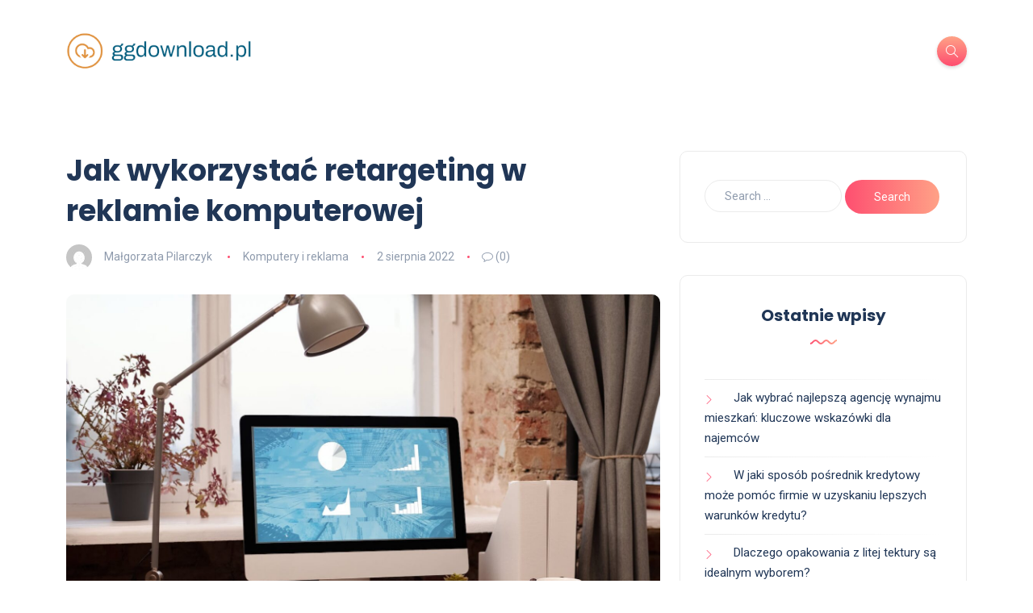

--- FILE ---
content_type: text/html; charset=UTF-8
request_url: https://ggdownload.pl/jak-wykorzystac-retargeting-w-reklamie-komputerowej/
body_size: 17518
content:
<!DOCTYPE html>
<html lang="pl-PL">
<head>
	<meta charset="UTF-8">
    <meta name="viewport" content="width=device-width, initial-scale=1.0">
    <meta http-equiv="X-UA-Compatible" content="IE=edge">
    <link rel="profile" href="https://gmpg.org/xfn/11" />
    <link rel="pingback" href="https://ggdownload.pl/xmlrpc.php" />
    <meta name='robots' content='index, follow, max-image-preview:large, max-snippet:-1, max-video-preview:-1' />

	<!-- This site is optimized with the Yoast SEO plugin v26.8 - https://yoast.com/product/yoast-seo-wordpress/ -->
	<title>Jak wykorzystać retargeting w reklamie komputerowej - Technologia</title>
	<link rel="canonical" href="https://ggdownload.pl/jak-wykorzystac-retargeting-w-reklamie-komputerowej/" />
	<meta property="og:locale" content="pl_PL" />
	<meta property="og:type" content="article" />
	<meta property="og:title" content="Jak wykorzystać retargeting w reklamie komputerowej - Technologia" />
	<meta property="og:description" content="W dobie rosnącej konkurencji w świecie reklamy online, skuteczne dotarcie do potencjalnych klientów staje się coraz większym wyzwaniem. Retargeting, czyli remarketing, to innowacyjna strategia, która pozwala na ponowne zaangażowanie użytkowników, którzy już wykazali zainteresowanie Twoimi produktami lub usługami. Dzięki precyzyjnemu śledzeniu ich aktywności w sieci, możesz przypomnieć im o ofercie, co znacząco zwiększa szansę na [&hellip;]" />
	<meta property="og:url" content="https://ggdownload.pl/jak-wykorzystac-retargeting-w-reklamie-komputerowej/" />
	<meta property="og:site_name" content="Technologia" />
	<meta property="article:published_time" content="2022-08-02T00:37:15+00:00" />
	<meta property="article:modified_time" content="2026-01-12T09:16:23+00:00" />
	<meta property="og:image" content="https://ggdownload.pl/wp-content/uploads/2024/02/6476587.jpg" />
	<meta property="og:image:width" content="1600" />
	<meta property="og:image:height" content="1068" />
	<meta property="og:image:type" content="image/jpeg" />
	<meta name="author" content="Małgorzata Pilarczyk" />
	<meta name="twitter:card" content="summary_large_image" />
	<meta name="twitter:label1" content="Napisane przez" />
	<meta name="twitter:data1" content="Małgorzata Pilarczyk" />
	<meta name="twitter:label2" content="Szacowany czas czytania" />
	<meta name="twitter:data2" content="8 minut" />
	<script type="application/ld+json" class="yoast-schema-graph">{"@context":"https://schema.org","@graph":[{"@type":"Article","@id":"https://ggdownload.pl/jak-wykorzystac-retargeting-w-reklamie-komputerowej/#article","isPartOf":{"@id":"https://ggdownload.pl/jak-wykorzystac-retargeting-w-reklamie-komputerowej/"},"author":{"name":"Małgorzata Pilarczyk","@id":"https://ggdownload.pl/#/schema/person/5ffe4aa2c74137b985991660c61b5b18"},"headline":"Jak wykorzystać retargeting w reklamie komputerowej","datePublished":"2022-08-02T00:37:15+00:00","dateModified":"2026-01-12T09:16:23+00:00","mainEntityOfPage":{"@id":"https://ggdownload.pl/jak-wykorzystac-retargeting-w-reklamie-komputerowej/"},"wordCount":1515,"publisher":{"@id":"https://ggdownload.pl/#organization"},"image":{"@id":"https://ggdownload.pl/jak-wykorzystac-retargeting-w-reklamie-komputerowej/#primaryimage"},"thumbnailUrl":"https://ggdownload.pl/wp-content/uploads/2024/02/6476587.jpg","articleSection":["Komputery i reklama"],"inLanguage":"pl-PL"},{"@type":"WebPage","@id":"https://ggdownload.pl/jak-wykorzystac-retargeting-w-reklamie-komputerowej/","url":"https://ggdownload.pl/jak-wykorzystac-retargeting-w-reklamie-komputerowej/","name":"Jak wykorzystać retargeting w reklamie komputerowej - Technologia","isPartOf":{"@id":"https://ggdownload.pl/#website"},"primaryImageOfPage":{"@id":"https://ggdownload.pl/jak-wykorzystac-retargeting-w-reklamie-komputerowej/#primaryimage"},"image":{"@id":"https://ggdownload.pl/jak-wykorzystac-retargeting-w-reklamie-komputerowej/#primaryimage"},"thumbnailUrl":"https://ggdownload.pl/wp-content/uploads/2024/02/6476587.jpg","datePublished":"2022-08-02T00:37:15+00:00","dateModified":"2026-01-12T09:16:23+00:00","breadcrumb":{"@id":"https://ggdownload.pl/jak-wykorzystac-retargeting-w-reklamie-komputerowej/#breadcrumb"},"inLanguage":"pl-PL","potentialAction":[{"@type":"ReadAction","target":["https://ggdownload.pl/jak-wykorzystac-retargeting-w-reklamie-komputerowej/"]}]},{"@type":"ImageObject","inLanguage":"pl-PL","@id":"https://ggdownload.pl/jak-wykorzystac-retargeting-w-reklamie-komputerowej/#primaryimage","url":"https://ggdownload.pl/wp-content/uploads/2024/02/6476587.jpg","contentUrl":"https://ggdownload.pl/wp-content/uploads/2024/02/6476587.jpg","width":1600,"height":1068,"caption":"Simple Workspace at Home"},{"@type":"BreadcrumbList","@id":"https://ggdownload.pl/jak-wykorzystac-retargeting-w-reklamie-komputerowej/#breadcrumb","itemListElement":[{"@type":"ListItem","position":1,"name":"Strona główna","item":"https://ggdownload.pl/"},{"@type":"ListItem","position":2,"name":"Jak wykorzystać retargeting w reklamie komputerowej"}]},{"@type":"WebSite","@id":"https://ggdownload.pl/#website","url":"https://ggdownload.pl/","name":"Technologia","description":"","publisher":{"@id":"https://ggdownload.pl/#organization"},"potentialAction":[{"@type":"SearchAction","target":{"@type":"EntryPoint","urlTemplate":"https://ggdownload.pl/?s={search_term_string}"},"query-input":{"@type":"PropertyValueSpecification","valueRequired":true,"valueName":"search_term_string"}}],"inLanguage":"pl-PL"},{"@type":"Organization","@id":"https://ggdownload.pl/#organization","name":"Technologia","url":"https://ggdownload.pl/","logo":{"@type":"ImageObject","inLanguage":"pl-PL","@id":"https://ggdownload.pl/#/schema/logo/image/","url":"https://ggdownload.pl/wp-content/uploads/2024/02/cropped-ggdownloadpl-high-resolution-logo.png","contentUrl":"https://ggdownload.pl/wp-content/uploads/2024/02/cropped-ggdownloadpl-high-resolution-logo.png","width":320,"height":66,"caption":"Technologia"},"image":{"@id":"https://ggdownload.pl/#/schema/logo/image/"}},{"@type":"Person","@id":"https://ggdownload.pl/#/schema/person/5ffe4aa2c74137b985991660c61b5b18","name":"Małgorzata Pilarczyk","image":{"@type":"ImageObject","inLanguage":"pl-PL","@id":"https://ggdownload.pl/#/schema/person/image/","url":"https://secure.gravatar.com/avatar/bfd83fde509db3de9c690690b87690711d492ee9717552382212a506974c8308?s=96&d=mm&r=g","contentUrl":"https://secure.gravatar.com/avatar/bfd83fde509db3de9c690690b87690711d492ee9717552382212a506974c8308?s=96&d=mm&r=g","caption":"Małgorzata Pilarczyk"},"url":"https://ggdownload.pl/author/admin/"}]}</script>
	<!-- / Yoast SEO plugin. -->


<link rel='dns-prefetch' href='//fonts.googleapis.com' />
<link rel="alternate" type="application/rss+xml" title="Technologia &raquo; Kanał z wpisami" href="https://ggdownload.pl/feed/" />
<link rel="alternate" type="application/rss+xml" title="Technologia &raquo; Kanał z komentarzami" href="https://ggdownload.pl/comments/feed/" />
<link rel="alternate" title="oEmbed (JSON)" type="application/json+oembed" href="https://ggdownload.pl/wp-json/oembed/1.0/embed?url=https%3A%2F%2Fggdownload.pl%2Fjak-wykorzystac-retargeting-w-reklamie-komputerowej%2F" />
<link rel="alternate" title="oEmbed (XML)" type="text/xml+oembed" href="https://ggdownload.pl/wp-json/oembed/1.0/embed?url=https%3A%2F%2Fggdownload.pl%2Fjak-wykorzystac-retargeting-w-reklamie-komputerowej%2F&#038;format=xml" />
<style id='wp-img-auto-sizes-contain-inline-css'>
img:is([sizes=auto i],[sizes^="auto," i]){contain-intrinsic-size:3000px 1500px}
/*# sourceURL=wp-img-auto-sizes-contain-inline-css */
</style>
<style id='wp-emoji-styles-inline-css'>

	img.wp-smiley, img.emoji {
		display: inline !important;
		border: none !important;
		box-shadow: none !important;
		height: 1em !important;
		width: 1em !important;
		margin: 0 0.07em !important;
		vertical-align: -0.1em !important;
		background: none !important;
		padding: 0 !important;
	}
/*# sourceURL=wp-emoji-styles-inline-css */
</style>
<style id='wp-block-library-inline-css'>
:root{--wp-block-synced-color:#7a00df;--wp-block-synced-color--rgb:122,0,223;--wp-bound-block-color:var(--wp-block-synced-color);--wp-editor-canvas-background:#ddd;--wp-admin-theme-color:#007cba;--wp-admin-theme-color--rgb:0,124,186;--wp-admin-theme-color-darker-10:#006ba1;--wp-admin-theme-color-darker-10--rgb:0,107,160.5;--wp-admin-theme-color-darker-20:#005a87;--wp-admin-theme-color-darker-20--rgb:0,90,135;--wp-admin-border-width-focus:2px}@media (min-resolution:192dpi){:root{--wp-admin-border-width-focus:1.5px}}.wp-element-button{cursor:pointer}:root .has-very-light-gray-background-color{background-color:#eee}:root .has-very-dark-gray-background-color{background-color:#313131}:root .has-very-light-gray-color{color:#eee}:root .has-very-dark-gray-color{color:#313131}:root .has-vivid-green-cyan-to-vivid-cyan-blue-gradient-background{background:linear-gradient(135deg,#00d084,#0693e3)}:root .has-purple-crush-gradient-background{background:linear-gradient(135deg,#34e2e4,#4721fb 50%,#ab1dfe)}:root .has-hazy-dawn-gradient-background{background:linear-gradient(135deg,#faaca8,#dad0ec)}:root .has-subdued-olive-gradient-background{background:linear-gradient(135deg,#fafae1,#67a671)}:root .has-atomic-cream-gradient-background{background:linear-gradient(135deg,#fdd79a,#004a59)}:root .has-nightshade-gradient-background{background:linear-gradient(135deg,#330968,#31cdcf)}:root .has-midnight-gradient-background{background:linear-gradient(135deg,#020381,#2874fc)}:root{--wp--preset--font-size--normal:16px;--wp--preset--font-size--huge:42px}.has-regular-font-size{font-size:1em}.has-larger-font-size{font-size:2.625em}.has-normal-font-size{font-size:var(--wp--preset--font-size--normal)}.has-huge-font-size{font-size:var(--wp--preset--font-size--huge)}.has-text-align-center{text-align:center}.has-text-align-left{text-align:left}.has-text-align-right{text-align:right}.has-fit-text{white-space:nowrap!important}#end-resizable-editor-section{display:none}.aligncenter{clear:both}.items-justified-left{justify-content:flex-start}.items-justified-center{justify-content:center}.items-justified-right{justify-content:flex-end}.items-justified-space-between{justify-content:space-between}.screen-reader-text{border:0;clip-path:inset(50%);height:1px;margin:-1px;overflow:hidden;padding:0;position:absolute;width:1px;word-wrap:normal!important}.screen-reader-text:focus{background-color:#ddd;clip-path:none;color:#444;display:block;font-size:1em;height:auto;left:5px;line-height:normal;padding:15px 23px 14px;text-decoration:none;top:5px;width:auto;z-index:100000}html :where(.has-border-color){border-style:solid}html :where([style*=border-top-color]){border-top-style:solid}html :where([style*=border-right-color]){border-right-style:solid}html :where([style*=border-bottom-color]){border-bottom-style:solid}html :where([style*=border-left-color]){border-left-style:solid}html :where([style*=border-width]){border-style:solid}html :where([style*=border-top-width]){border-top-style:solid}html :where([style*=border-right-width]){border-right-style:solid}html :where([style*=border-bottom-width]){border-bottom-style:solid}html :where([style*=border-left-width]){border-left-style:solid}html :where(img[class*=wp-image-]){height:auto;max-width:100%}:where(figure){margin:0 0 1em}html :where(.is-position-sticky){--wp-admin--admin-bar--position-offset:var(--wp-admin--admin-bar--height,0px)}@media screen and (max-width:600px){html :where(.is-position-sticky){--wp-admin--admin-bar--position-offset:0px}}

/*# sourceURL=wp-block-library-inline-css */
</style><style id='global-styles-inline-css'>
:root{--wp--preset--aspect-ratio--square: 1;--wp--preset--aspect-ratio--4-3: 4/3;--wp--preset--aspect-ratio--3-4: 3/4;--wp--preset--aspect-ratio--3-2: 3/2;--wp--preset--aspect-ratio--2-3: 2/3;--wp--preset--aspect-ratio--16-9: 16/9;--wp--preset--aspect-ratio--9-16: 9/16;--wp--preset--color--black: #000000;--wp--preset--color--cyan-bluish-gray: #abb8c3;--wp--preset--color--white: #ffffff;--wp--preset--color--pale-pink: #f78da7;--wp--preset--color--vivid-red: #cf2e2e;--wp--preset--color--luminous-vivid-orange: #ff6900;--wp--preset--color--luminous-vivid-amber: #fcb900;--wp--preset--color--light-green-cyan: #7bdcb5;--wp--preset--color--vivid-green-cyan: #00d084;--wp--preset--color--pale-cyan-blue: #8ed1fc;--wp--preset--color--vivid-cyan-blue: #0693e3;--wp--preset--color--vivid-purple: #9b51e0;--wp--preset--gradient--vivid-cyan-blue-to-vivid-purple: linear-gradient(135deg,rgb(6,147,227) 0%,rgb(155,81,224) 100%);--wp--preset--gradient--light-green-cyan-to-vivid-green-cyan: linear-gradient(135deg,rgb(122,220,180) 0%,rgb(0,208,130) 100%);--wp--preset--gradient--luminous-vivid-amber-to-luminous-vivid-orange: linear-gradient(135deg,rgb(252,185,0) 0%,rgb(255,105,0) 100%);--wp--preset--gradient--luminous-vivid-orange-to-vivid-red: linear-gradient(135deg,rgb(255,105,0) 0%,rgb(207,46,46) 100%);--wp--preset--gradient--very-light-gray-to-cyan-bluish-gray: linear-gradient(135deg,rgb(238,238,238) 0%,rgb(169,184,195) 100%);--wp--preset--gradient--cool-to-warm-spectrum: linear-gradient(135deg,rgb(74,234,220) 0%,rgb(151,120,209) 20%,rgb(207,42,186) 40%,rgb(238,44,130) 60%,rgb(251,105,98) 80%,rgb(254,248,76) 100%);--wp--preset--gradient--blush-light-purple: linear-gradient(135deg,rgb(255,206,236) 0%,rgb(152,150,240) 100%);--wp--preset--gradient--blush-bordeaux: linear-gradient(135deg,rgb(254,205,165) 0%,rgb(254,45,45) 50%,rgb(107,0,62) 100%);--wp--preset--gradient--luminous-dusk: linear-gradient(135deg,rgb(255,203,112) 0%,rgb(199,81,192) 50%,rgb(65,88,208) 100%);--wp--preset--gradient--pale-ocean: linear-gradient(135deg,rgb(255,245,203) 0%,rgb(182,227,212) 50%,rgb(51,167,181) 100%);--wp--preset--gradient--electric-grass: linear-gradient(135deg,rgb(202,248,128) 0%,rgb(113,206,126) 100%);--wp--preset--gradient--midnight: linear-gradient(135deg,rgb(2,3,129) 0%,rgb(40,116,252) 100%);--wp--preset--font-size--small: 13px;--wp--preset--font-size--medium: 20px;--wp--preset--font-size--large: 36px;--wp--preset--font-size--x-large: 42px;--wp--preset--spacing--20: 0.44rem;--wp--preset--spacing--30: 0.67rem;--wp--preset--spacing--40: 1rem;--wp--preset--spacing--50: 1.5rem;--wp--preset--spacing--60: 2.25rem;--wp--preset--spacing--70: 3.38rem;--wp--preset--spacing--80: 5.06rem;--wp--preset--shadow--natural: 6px 6px 9px rgba(0, 0, 0, 0.2);--wp--preset--shadow--deep: 12px 12px 50px rgba(0, 0, 0, 0.4);--wp--preset--shadow--sharp: 6px 6px 0px rgba(0, 0, 0, 0.2);--wp--preset--shadow--outlined: 6px 6px 0px -3px rgb(255, 255, 255), 6px 6px rgb(0, 0, 0);--wp--preset--shadow--crisp: 6px 6px 0px rgb(0, 0, 0);}:where(.is-layout-flex){gap: 0.5em;}:where(.is-layout-grid){gap: 0.5em;}body .is-layout-flex{display: flex;}.is-layout-flex{flex-wrap: wrap;align-items: center;}.is-layout-flex > :is(*, div){margin: 0;}body .is-layout-grid{display: grid;}.is-layout-grid > :is(*, div){margin: 0;}:where(.wp-block-columns.is-layout-flex){gap: 2em;}:where(.wp-block-columns.is-layout-grid){gap: 2em;}:where(.wp-block-post-template.is-layout-flex){gap: 1.25em;}:where(.wp-block-post-template.is-layout-grid){gap: 1.25em;}.has-black-color{color: var(--wp--preset--color--black) !important;}.has-cyan-bluish-gray-color{color: var(--wp--preset--color--cyan-bluish-gray) !important;}.has-white-color{color: var(--wp--preset--color--white) !important;}.has-pale-pink-color{color: var(--wp--preset--color--pale-pink) !important;}.has-vivid-red-color{color: var(--wp--preset--color--vivid-red) !important;}.has-luminous-vivid-orange-color{color: var(--wp--preset--color--luminous-vivid-orange) !important;}.has-luminous-vivid-amber-color{color: var(--wp--preset--color--luminous-vivid-amber) !important;}.has-light-green-cyan-color{color: var(--wp--preset--color--light-green-cyan) !important;}.has-vivid-green-cyan-color{color: var(--wp--preset--color--vivid-green-cyan) !important;}.has-pale-cyan-blue-color{color: var(--wp--preset--color--pale-cyan-blue) !important;}.has-vivid-cyan-blue-color{color: var(--wp--preset--color--vivid-cyan-blue) !important;}.has-vivid-purple-color{color: var(--wp--preset--color--vivid-purple) !important;}.has-black-background-color{background-color: var(--wp--preset--color--black) !important;}.has-cyan-bluish-gray-background-color{background-color: var(--wp--preset--color--cyan-bluish-gray) !important;}.has-white-background-color{background-color: var(--wp--preset--color--white) !important;}.has-pale-pink-background-color{background-color: var(--wp--preset--color--pale-pink) !important;}.has-vivid-red-background-color{background-color: var(--wp--preset--color--vivid-red) !important;}.has-luminous-vivid-orange-background-color{background-color: var(--wp--preset--color--luminous-vivid-orange) !important;}.has-luminous-vivid-amber-background-color{background-color: var(--wp--preset--color--luminous-vivid-amber) !important;}.has-light-green-cyan-background-color{background-color: var(--wp--preset--color--light-green-cyan) !important;}.has-vivid-green-cyan-background-color{background-color: var(--wp--preset--color--vivid-green-cyan) !important;}.has-pale-cyan-blue-background-color{background-color: var(--wp--preset--color--pale-cyan-blue) !important;}.has-vivid-cyan-blue-background-color{background-color: var(--wp--preset--color--vivid-cyan-blue) !important;}.has-vivid-purple-background-color{background-color: var(--wp--preset--color--vivid-purple) !important;}.has-black-border-color{border-color: var(--wp--preset--color--black) !important;}.has-cyan-bluish-gray-border-color{border-color: var(--wp--preset--color--cyan-bluish-gray) !important;}.has-white-border-color{border-color: var(--wp--preset--color--white) !important;}.has-pale-pink-border-color{border-color: var(--wp--preset--color--pale-pink) !important;}.has-vivid-red-border-color{border-color: var(--wp--preset--color--vivid-red) !important;}.has-luminous-vivid-orange-border-color{border-color: var(--wp--preset--color--luminous-vivid-orange) !important;}.has-luminous-vivid-amber-border-color{border-color: var(--wp--preset--color--luminous-vivid-amber) !important;}.has-light-green-cyan-border-color{border-color: var(--wp--preset--color--light-green-cyan) !important;}.has-vivid-green-cyan-border-color{border-color: var(--wp--preset--color--vivid-green-cyan) !important;}.has-pale-cyan-blue-border-color{border-color: var(--wp--preset--color--pale-cyan-blue) !important;}.has-vivid-cyan-blue-border-color{border-color: var(--wp--preset--color--vivid-cyan-blue) !important;}.has-vivid-purple-border-color{border-color: var(--wp--preset--color--vivid-purple) !important;}.has-vivid-cyan-blue-to-vivid-purple-gradient-background{background: var(--wp--preset--gradient--vivid-cyan-blue-to-vivid-purple) !important;}.has-light-green-cyan-to-vivid-green-cyan-gradient-background{background: var(--wp--preset--gradient--light-green-cyan-to-vivid-green-cyan) !important;}.has-luminous-vivid-amber-to-luminous-vivid-orange-gradient-background{background: var(--wp--preset--gradient--luminous-vivid-amber-to-luminous-vivid-orange) !important;}.has-luminous-vivid-orange-to-vivid-red-gradient-background{background: var(--wp--preset--gradient--luminous-vivid-orange-to-vivid-red) !important;}.has-very-light-gray-to-cyan-bluish-gray-gradient-background{background: var(--wp--preset--gradient--very-light-gray-to-cyan-bluish-gray) !important;}.has-cool-to-warm-spectrum-gradient-background{background: var(--wp--preset--gradient--cool-to-warm-spectrum) !important;}.has-blush-light-purple-gradient-background{background: var(--wp--preset--gradient--blush-light-purple) !important;}.has-blush-bordeaux-gradient-background{background: var(--wp--preset--gradient--blush-bordeaux) !important;}.has-luminous-dusk-gradient-background{background: var(--wp--preset--gradient--luminous-dusk) !important;}.has-pale-ocean-gradient-background{background: var(--wp--preset--gradient--pale-ocean) !important;}.has-electric-grass-gradient-background{background: var(--wp--preset--gradient--electric-grass) !important;}.has-midnight-gradient-background{background: var(--wp--preset--gradient--midnight) !important;}.has-small-font-size{font-size: var(--wp--preset--font-size--small) !important;}.has-medium-font-size{font-size: var(--wp--preset--font-size--medium) !important;}.has-large-font-size{font-size: var(--wp--preset--font-size--large) !important;}.has-x-large-font-size{font-size: var(--wp--preset--font-size--x-large) !important;}
/*# sourceURL=global-styles-inline-css */
</style>

<style id='classic-theme-styles-inline-css'>
/*! This file is auto-generated */
.wp-block-button__link{color:#fff;background-color:#32373c;border-radius:9999px;box-shadow:none;text-decoration:none;padding:calc(.667em + 2px) calc(1.333em + 2px);font-size:1.125em}.wp-block-file__button{background:#32373c;color:#fff;text-decoration:none}
/*# sourceURL=/wp-includes/css/classic-themes.min.css */
</style>
<link rel='stylesheet' id='katen-custom-style-css' href='https://ggdownload.pl/wp-content/themes/katen/style.css?ver=6.9' media='all' />
<link rel='stylesheet' id='katen-custom-child-style-css' href='https://ggdownload.pl/wp-content/themes/katen-child/style.css?ver=6.9' media='all' />
<link rel='stylesheet' id='bootstrap-css' href='https://ggdownload.pl/wp-content/themes/katen/css/bootstrap.min.css?ver=6.9' media='all' />
<link rel='stylesheet' id='font-awesome-6-css' href='https://ggdownload.pl/wp-content/themes/katen/css/fontawesome.min.css?ver=6.9' media='all' />
<link rel='stylesheet' id='font-awesome-brands-css' href='https://ggdownload.pl/wp-content/themes/katen/css/brands.min.css?ver=6.9' media='all' />
<link rel='stylesheet' id='font-awesome-solid-css' href='https://ggdownload.pl/wp-content/themes/katen/css/solid.min.css?ver=6.9' media='all' />
<link rel='stylesheet' id='simple-line-icons-css' href='https://ggdownload.pl/wp-content/themes/katen/css/simple-line-icons.css?ver=6.9' media='all' />
<link rel='stylesheet' id='slick-css' href='https://ggdownload.pl/wp-content/themes/katen/css/slick.css?ver=6.9' media='all' />
<link rel='stylesheet' id='katen-default-style-css' href='https://ggdownload.pl/wp-content/themes/katen/css/style.css?ver=6.9' media='all' />
<link rel='stylesheet' id='katen-style-css' href='https://ggdownload.pl/wp-content/themes/katen/style.css?ver=6.9' media='all' />
<link rel='stylesheet' id='katen-primary-font-css' href='//fonts.googleapis.com/css2?family=Poppins%3Aital%2Cwght%400%2C300%3B0%2C400%3B0%2C500%3B0%2C600%3B0%2C700%3B1%2C300%3B1%2C400%3B1%2C500%3B1%2C600%3B1%2C700&#038;display=swap&#038;ver=1.0.0' media='all' />
<link rel='stylesheet' id='katen-secondary-font-css' href='//fonts.googleapis.com/css2?family=Roboto%3Aital%2Cwght%400%2C300%3B0%2C400%3B0%2C500%3B0%2C700%3B1%2C300%3B1%2C400%3B1%2C500&#038;display=swap&#038;ver=1.0.0' media='all' />
<link rel='stylesheet' id='arpw-style-css' href='https://ggdownload.pl/wp-content/plugins/advanced-random-posts-widget/assets/css/arpw-frontend.css?ver=6.9' media='all' />
<link rel='stylesheet' id='katen-theme-color-css' href='https://ggdownload.pl/wp-content/themes/katen/css/custom_script.css?ver=6.9' media='all' />
<link rel='stylesheet' id='yarppRelatedCss-css' href='https://ggdownload.pl/wp-content/plugins/yet-another-related-posts-plugin/style/related.css?ver=5.30.11' media='all' />
<script src="https://ggdownload.pl/wp-includes/js/jquery/jquery.min.js?ver=3.7.1" id="jquery-core-js"></script>
<script src="https://ggdownload.pl/wp-includes/js/jquery/jquery-migrate.min.js?ver=3.4.1" id="jquery-migrate-js"></script>
<link rel="https://api.w.org/" href="https://ggdownload.pl/wp-json/" /><link rel="alternate" title="JSON" type="application/json" href="https://ggdownload.pl/wp-json/wp/v2/posts/1008" /><link rel="EditURI" type="application/rsd+xml" title="RSD" href="https://ggdownload.pl/xmlrpc.php?rsd" />
<meta name="generator" content="WordPress 6.9" />
<link rel='shortlink' href='https://ggdownload.pl/?p=1008' />

		<!-- GA Google Analytics @ https://m0n.co/ga -->
		<script async src="https://www.googletagmanager.com/gtag/js?id=G-6SBR7WH5XQ"></script>
		<script>
			window.dataLayer = window.dataLayer || [];
			function gtag(){dataLayer.push(arguments);}
			gtag('js', new Date());
			gtag('config', 'G-6SBR7WH5XQ');
		</script>

	<!-- Analytics by WP Statistics - https://wp-statistics.com -->
<style id="kirki-inline-styles">header{background:#FFF;background-color:#FFF;background-repeat:repeat;background-position:center center;background-attachment:scroll;-webkit-background-size:cover;-moz-background-size:cover;-ms-background-size:cover;-o-background-size:cover;background-size:cover;}header:after{background-color:rgba(255, 255, 255, 0);}.single-post .main-content{margin-top:60px;margin-bottom:60px;}.single-cover:after{background-color:rgba(32, 54, 86, 0.6);}.main-content{margin-top:60px;margin-bottom:60px;}.author-page.about-author{margin-top:0px;margin-bottom:0px;}.page-header{background:#F1F8FF;background-color:#F1F8FF;background-repeat:repeat;background-position:center center;background-attachment:scroll;-webkit-background-size:cover;-moz-background-size:cover;-ms-background-size:cover;-o-background-size:cover;background-size:cover;}.page-header:after{background-color:rgba(255, 255, 255, 0);}.page-header h1{color:#203656;}</style>    
</head>

<body data-rsssl=1 class="wp-singular post-template-default single single-post postid-1008 single-format-standard wp-custom-logo wp-theme-katen wp-child-theme-katen-child">


<div class="reading-bar-wrapper">
	<div class="reading-bar"></div>
</div>

<!-- search popup area -->
<div class="search-popup">
	<!-- close button -->
	<button type="button" class="btn-close " aria-label="Close"></button>
	<!-- content -->
	<div class="search-content">
		<div class="text-center">
			<h3 class="mb-4 mt-0">Press ESC to close</h3>
		</div>
		<!-- form -->
		<form class="d-flex search-form" method="get" action="https://ggdownload.pl/">
			<input class="form-control me-2" placeholder="Search and press enter ..." type="text" name="s" id="search" value="" aria-label="Search">
			<button class="btn btn-default btn-lg" type="submit"><i class="icon-magnifier"></i></button>
		</form>
	</div>
</div>

<!-- canvas menu -->
<div class="canvas-menu d-flex align-items-end flex-column ">
	<!-- close button -->
	<button type="button" class="btn-close " aria-label="Close"></button>

	<!-- logo -->
	<div class="logo ">
		<a href="https://ggdownload.pl/" class="navbar-brand logo-dark"><img src="https://ggdownload.pl/wp-content/uploads/2024/02/cropped-ggdownloadpl-high-resolution-logo.png" alt="Technologia" width="230" height="" /></a>	</div>

	<!-- menu -->
	<nav>
			</nav>

	<!-- social icons -->
	</div>

<!-- site wrapper -->
<div class="site-wrapper">

	<div class="main-overlay"></div>

		<!-- header -->
	<header class="header-default ">
		<nav class="navbar navbar-expand-lg">
			<div class="container-xl">
				<a href="https://ggdownload.pl/" class="navbar-brand logo-dark"><img src="https://ggdownload.pl/wp-content/uploads/2024/02/cropped-ggdownloadpl-high-resolution-logo.png" alt="Technologia" width="230" height="" /></a>
				<div class="collapse navbar-collapse">
									</div>

				<!-- header right section -->
				<div class="header-right">
										<!-- header buttons -->
					<div class="header-buttons">
													<button class="search icon-button">
								<i class="icon-magnifier"></i>
							</button>
												<button class="burger-menu icon-button d-lg-none d-xl-none d-xl-inline-flex">
							<span class="burger-icon"></span>
						</button>
					</div>
				</div>
			</div>
		</nav>
	</header>


<!-- section main content -->
<section class="main-content">
	
	<div class="container-xl post-container">

		
		<div class="row gy-4">

			<div class="col-lg-8">

				<div class="post post-single">

					<!-- post header -->
					<div class="post-header">
						<h1 class="title mt-0 mb-3">Jak wykorzystać retargeting w reklamie komputerowej</h1>
													<ul class="meta list-inline mb-0">
																	<li class="list-inline-item">
										<img alt='' src='https://secure.gravatar.com/avatar/bfd83fde509db3de9c690690b87690711d492ee9717552382212a506974c8308?s=32&#038;d=mm&#038;r=g' srcset='https://secure.gravatar.com/avatar/bfd83fde509db3de9c690690b87690711d492ee9717552382212a506974c8308?s=64&#038;d=mm&#038;r=g 2x' class='avatar avatar-32 photo author' height='32' width='32' decoding='async'/>										<a href="https://ggdownload.pl/author/admin/" title="Wpisy od Małgorzata Pilarczyk" rel="author">Małgorzata Pilarczyk</a>									</li>
																	<li class="list-inline-item"><a href="https://ggdownload.pl/kategoria/komputery-i-reklama/" rel="category tag">Komputery i reklama</a></li>

																	<li class="list-inline-item">2 sierpnia 2022</li>
																	<li class="list-inline-item"><i class="icon-bubble"></i> (0)</li>
															</ul>
											</div>

					<!-- blog item -->
					<article id="post-1008" class="is-single post-content clearfix post-1008 post type-post status-publish format-standard has-post-thumbnail hentry category-komputery-i-reklama">

						<div class="clearfix">
							<div class="featured-image"><img width="1600" height="1068" src="https://ggdownload.pl/wp-content/uploads/2024/02/6476587.jpg" class="attachment-full size-full wp-post-image" alt="Simple Workspace at Home" decoding="async" fetchpriority="high" srcset="https://ggdownload.pl/wp-content/uploads/2024/02/6476587.jpg 1600w, https://ggdownload.pl/wp-content/uploads/2024/02/6476587-300x200.jpg 300w, https://ggdownload.pl/wp-content/uploads/2024/02/6476587-1024x684.jpg 1024w, https://ggdownload.pl/wp-content/uploads/2024/02/6476587-768x513.jpg 768w, https://ggdownload.pl/wp-content/uploads/2024/02/6476587-1536x1025.jpg 1536w" sizes="(max-width: 1600px) 100vw, 1600px" /></div><p>W dobie rosnącej konkurencji w świecie reklamy online, skuteczne dotarcie do potencjalnych klientów staje się coraz większym wyzwaniem. Retargeting, czyli remarketing, to innowacyjna strategia, która pozwala na ponowne zaangażowanie użytkowników, którzy już wykazali zainteresowanie Twoimi produktami lub usługami. Dzięki precyzyjnemu śledzeniu ich aktywności w sieci, możesz przypomnieć im o ofercie, co znacząco zwiększa szansę na konwersję. Warto poznać korzyści płynące z tej metody, aby skutecznie wykorzystać budżet reklamowy i poprawić efektywność kampanii. Przyjrzyjmy się zatem, jak skonfigurować skuteczną kampanię retargetingową oraz jakie najlepsze praktyki mogą pomóc w osiągnięciu sukcesu.</p>
<h2>Co to jest retargeting i jak działa?</h2>
<p>Retargeting, znany również jako <strong>remarketing</strong>, to efektywna strategia marketingowa, która koncentruje się na ponownym dotarciu do internautów, którzy wcześniej odwiedzili naszą stronę internetową. Głównym celem retargetingu jest przypomnienie potencjalnym klientom o produktach lub usługach, które ich zainteresowały, co znacząco zwiększa prawdopodobieństwo dokonania zakupu.</p>
<p>Proces retargetingu opiera się na śledzeniu aktywności użytkowników w sieci. Gdy odwiedzają oni naszą witrynę, na ich urządzeniach (np. komputerach czy telefonach) umieszczane są tzw. <strong>ciasteczka (cookies)</strong>. Dzięki nim możemy zbierać informacje o ich zachowaniu, takie jak przeglądane produkty, czas spędzony na stronie czy porzucone koszyki zakupowe. Na tej podstawie tworzone są spersonalizowane kampanie reklamowe, które docierają do tych samych użytkowników w różnych miejscach w Internecie.</p>
<p>Retargeting ma wiele zalet, które przyczyniają się do jego skuteczności:</p>
<ul>
<li><strong>Zwiększenie rozpoznawalności marki</strong> – użytkownicy, którzy widzą nasze reklamy po powrocie do innych serwisów, mają większą szansę na zapamiętanie marki.</li>
<li><strong>Personalizacja przekazu</strong> – reklamy są dopasowane do wcześniejszych działań użytkowników, co sprawia, że są bardziej atrakcyjne i skuteczne.</li>
<li><strong>Wzrost konwersji</strong> – przez przypomnienie użytkownikom o produktach, które już ich interesowały, rośnie szansa na sfinalizowanie zakupu.</li>
</ul>
<p>Retargeting jest szczególnie korzystny w przypadku e-commerce, gdzie użytkownicy często porzucają swoje koszyki zakupowe. Dzięki tej strategii można przypomnia im o tych produktach, co może przyczynić się do finalizacji transakcji.</p>
<p>Warto jednak pamiętać, że skuteczny retargeting wymaga odpowiedniego zarządzania kampaniami oraz monitorowania ich efektywności, aby nie zniechęcić użytkowników nadmierną ilością reklam. Właściwie zaplanowane działania mogą przynieść wymierne korzyści dla firmy, zwiększając zarówno świadomość marki, jak i jej zyski.</p>
<h2>Jakie są korzyści z wykorzystania retargetingu?</h2>
<p>Retargeting to strategia marketingowa, która polega na docieraniu do użytkowników, którzy już wcześniej odwiedzili naszą stronę internetową lub wykazali zainteresowanie naszymi produktami. Jedną z głównych <strong>korzyści</strong> tej metody jest <strong>zwiększenie współczynnika konwersji</strong>. Gdy reklamy kierowane są do osób, które już miały styczność z marką, są one znacznie bardziej skłonne do podjęcia decyzji o zakupie. W przeciwieństwie do standardowych kampanii reklamowych, retargeting umożliwia dotarcie do tych, którzy wykazali realne zainteresowanie, co zwiększa szansę na konwersję.</p>
<p>Kolejnym atutem retargetingu jest jego zdolność do <strong>poprawy efektywności kampanii reklamowych</strong>. Dzięki skupieniu się na użytkownikach, którzy wcześniej interaktywne z ofertą, zmniejszamy ryzyko marnowania budżetu na przypadkowe kliknięcia. Dodatkowo, taka strategia pozwala na bardziej precyzyjne dopasowanie reklam do preferencji i potrzeb odbiorców, co może skutkować wyższą jakością leadów.</p>
<p>Retargeting nie tylko przyczynia się do <strong>lepszego wykorzystania budżetu reklamowego</strong>, ale także do zwiększenia rozpoznawalności marki. Osoby, które już miały kontakt z ofertą, mogą być bardziej skłonne do ponownego rozważenia zakupu, zwłaszcza jeśli widzą reklamy na różnych platformach. Dzięki temu markę można prezentować wielokrotnie w różnych warsztatach i na różnych nośnikach, co sprzyja budowaniu zaufania i lojalności.</p>
<ul>
<li><strong>Zwiększona konwersja:</strong> Retargeting kieruje oferty do osób zainteresowanych, co zwiększa ich szanse na ukończenie zakupu.</li>
<li><strong>Lepsze dopasowanie reklam:</strong> Możemy dostosowywać reklamy do zachowań użytkowników, co poprawia ich trafność.</li>
<li><strong>Osoby znane z interakcji:</strong> Dotarcie do użytkowników, którzy mieli już z nami kontakt, zwiększa prawdopodobieństwo, że podejmą decyzję o zakupie.</li>
</ul>
<h2>Jak skonfigurować kampanię retargetingową?</h2>
<p>Aby rozpocząć kampanię retargetingową, pierwszym krokiem jest <strong>instalacja kodu śledzenia</strong> na stronie internetowej. Ten kod pozwala zbierać dane o użytkownikach, którzy odwiedzili Twoją stronę, co jest kluczowe dla skutecznego działania kampanii. W zależności od platformy reklamowej, której używasz, proces instalacji może się nieco różnić, dlatego zawsze warto zapoznać się z dokumentacją dostarczoną przez dostawcę usług reklamowych.</p>
<p>Po zainstalowaniu kodu, kolejny krok polega na stworzeniu <strong>grup odbiorców</strong>. Dzięki danym zebranym przez kod śledzenia, możesz segmentować użytkowników w oparciu o ich zachowania, takie jak odwiedzone strony, czas spędzony na stronie czy dokonane zakupy. Grupy te można dostosować do różnych celów kampanii, na przykład tworząc osobną grupę dla osób, które porzuciły koszyk zakupowy.</p>
<table>
<thead>
<tr>
<th>Typ grupy odbiorców</th>
<th>Opis</th>
<th>Przykładowe zastosowanie</th>
</tr>
</thead>
<tbody>
<tr>
<td>Osoby, które odwiedziły stronę</td>
<td>Użytkownicy, którzy wykazali zainteresowanie Twoimi produktami</td>
<td>Reklamy przypominające o produktach, które przeglądali</td>
</tr>
<tr>
<td>Osoby, które porzuciły koszyk</td>
<td>Użytkownicy, którzy dodali produkty do koszyka, ale nie dokonali zakupu</td>
<td>Reklamy z promocjami lub rabatami zachęcające do dokończenia zakupu</td>
</tr>
<tr>
<td>Osoby, które dokonały zakupu</td>
<td>Użytkownicy, którzy kupili już produkty</td>
<td>Reklamy cross-sellingowe, oferujące produkty komplementarne</td>
</tr>
</tbody>
</table>
<p>Ważnym aspektem kampanii retargetingowej jest zapewnienie, że Twoje <strong>reklamy są atrakcyjne</strong> i przyciągają uwagę użytkowników. Powinny zawierać wyraźne wezwania do działania oraz być dopasowane do grupy odbiorców, aby zwiększyć ich skuteczność. Pamiętaj również o testowaniu różnych wersji reklam, aby zobaczyć, które z nich najlepiej działają.</p>
<h2>Jakie są najlepsze praktyki w retargetingu?</h2>
<p>Retargeting to jedna z najskuteczniejszych strategii marketingowych, jednak aby uzyskać maksymalne korzyści, warto zastosować najlepsze praktyki. Pierwszym kluczowym elementem jest <strong>segmentacja odbiorców</strong>, która pozwala dostosować reklamy do konkretnych potrzeb i oczekiwań użytkowników. Dzięki temu można wyświetlać bardziej adekwatne treści osobom, które wcześniej wykazały zainteresowanie produktami lub usługami.</p>
<p>Innym istotnym czynnikiem jest <strong>częstotliwość wyświetlania reklam</strong>. Zbyt duża liczba powtórzeń może zrazić odbiorców i prowadzić do negatywnego postrzegania marki. Dlatego warto monitorować, jak często reklamy są pokazywane i dostosowywać tę częstotliwość, aby jak najlepiej wpływać na zaangażowanie użytkowników.</p>
<p>Testowanie różnych formatów reklam jest kolejną praktyką, która może znacząco wpłynąć na efektywność kampanii. Warto sprawdzić zarówno tradycyjne reklamy graficzne, jak i dynamiczne treści dostosowane do zachowań użytkowników. Takie podejście umożliwia zrozumienie, które formaty przynoszą najlepsze wyniki.</p>
<table>
<thead>
<tr>
<th>Praktyka retargetingu</th>
<th>Opis</th>
</tr>
</thead>
<tbody>
<tr>
<td>Segmentacja odbiorców</td>
<td>Dostosowanie reklam do potrzeb różnych grup użytkowników.</td>
</tr>
<tr>
<td>Częstotliwość reklam</td>
<td>Optymalizacja liczby wyświetleń reklam, aby uniknąć irytacji użytkowników.</td>
</tr>
<tr>
<td>Testowanie formatów</td>
<td>Eksperymentowanie z różnymi typami reklam w celu zwiększenia skuteczności.</td>
</tr>
</tbody>
</table>
<p>Ostatnim, ale niezwykle ważnym aspektem jest <strong>personalizacja treści reklam</strong>. Im bardziej reklama jest dostosowana do indywidualnych preferencji użytkownika, tym większa szansa na skuteczne przyciągnięcie jego uwagi i konwersję. Personalizacja może obejmować użycie imienia, rekomendacji produktów na podstawie wcześniejszych zakupów, czy też dostosowanie przekazu do etapów ścieżki zakupowej użytkownika.</p>
<h2>Jak mierzyć skuteczność kampanii retargetingowej?</h2>
<p>Efektywność kampanii retargetingowej można ocenić za pomocą kilku kluczowych wskaźników, które dostarczają informacji o jej wynikach. Przede wszystkim ważny jest <strong>współczynnik konwersji</strong>, który wskazuje, jaki odsetek użytkowników, którzy zostali wyróżnieni naszymi reklamami, podjął pożądane działanie, na przykład dokonanie zakupu. Im wyższy współczynnik konwersji, tym skuteczniejsza jest kampania retargetingowa.</p>
<p>Kolejnym istotnym wskaźnikiem jest <strong>CTR (Click-Through Rate)</strong>, czyli wskaźnik kliknięć. Informuje on o tym, jak wiele osób, które zobaczyło reklamę, faktycznie w nią kliknęło. Wysoki CTR może sugerować, że reklama jest dobrze dopasowana do docelowej grupy odbiorców oraz zachęca do działania.</p>
<p>Nie mniej ważny jest <strong>ROI (Return on Investment)</strong>, który pozwala określić, czy inwestycje w kampanię przynoszą zysk. Wysokie ROI oznacza, że wydatki na reklamy przynoszą znaczące przychody, co dowodzi, że kampania jest rentowna.</p>
<p>Aby uzyskać dokładne dane na temat efektywności kampanii retargetingowej, warto skorzystać z <strong>narzędzi analitycznych</strong>, takich jak Google Analytics. Te narzędzia umożliwiają śledzenie zachowań użytkowników na stronie oraz analizowanie wyników kampanii. Dzięki nim można łatwo zidentyfikować obszary do poprawy, na przykład zmieniając treść reklam, aby lepiej odpowiadała potrzebom odbiorców.</p>
<p>Regularne monitorowanie wskaźników oraz dostosowywanie strategii na ich podstawie pozwala na optymalizację działań, co w dłuższej perspektywie zwiększa szanse na sukces kampanii retargetingowej.</p>
<div class='yarpp yarpp-related yarpp-related-website yarpp-related-none yarpp-template-list'>
<p>No related posts.</p>
</div>
							<!-- mfunc katen_set_post_views($post_id); --><!-- /mfunc -->
						</div>
						
													<footer class="clearfix">
								<!-- post bottom section -->
								<div class="post-bottom">
									<div class="row d-flex align-items-center">
										<div class="col-md-6 col-12">    <div class="single-post-share">
      <span class="share-text">Share this:</span>
      <ul class="social-icons list-unstyled list-inline mt-2 float-md-start">
          <li class="list-inline-item"><a href="https://www.facebook.com/sharer/sharer.php?u=https://ggdownload.pl/jak-wykorzystac-retargeting-w-reklamie-komputerowej/" target="_blank"><i class="fab fa-facebook-f"></i></a></li>
          <li class="list-inline-item"><a href="https://twitter.com/intent/tweet?url=https://ggdownload.pl/jak-wykorzystac-retargeting-w-reklamie-komputerowej/&text=Jak wykorzystać retargeting w reklamie komputerowej" target="_blank"><i class="fab fa-twitter"></i></a></li>
          <li class="list-inline-item"><a href="https://www.linkedin.com/shareArticle?mini=true&url=https://ggdownload.pl/jak-wykorzystac-retargeting-w-reklamie-komputerowej/&title=Jak wykorzystać retargeting w reklamie komputerowej" target="_blank"><i class="fab fa-linkedin-in"></i></a></li>
          <li class="list-inline-item"><a href="https://pinterest.com/pin/create/button/?url=https://ggdownload.pl/jak-wykorzystac-retargeting-w-reklamie-komputerowej/&media=&description=Jak wykorzystać retargeting w reklamie komputerowej" target="_blank"><i class="fab fa-pinterest"></i></a></li>
          <li class="list-inline-item"><a href="https://t.me/share/url?url=https://ggdownload.pl/jak-wykorzystac-retargeting-w-reklamie-komputerowej/&text=Jak wykorzystać retargeting w reklamie komputerowej" target="_blank"><i class="fab fa-telegram-plane"></i></a></li>
          <li class="list-inline-item"><a href="mailto:info@example.com?&subject=&cc=&bcc=&body=https://ggdownload.pl/jak-wykorzystac-retargeting-w-reklamie-komputerowej/"><i class="far fa-envelope"></i></a></li>
      </ul>
    </div>

</div><div class="col-md-6 col-12 text-center text-md-end"><div class="tags"></div></div>									</div>
								</div>
							</footer>
											</article>

						  
	<div class="row nextprev-post-wrapper">
		<div class="col-md-6 col-12">
							<div class="nextprev-post prev">
					<span class="nextprev-text">Previous Post</span>
					<h5 class="post-title"><a href="https://ggdownload.pl/jak-zwiekszyc-konwersje-z-reklam-google-ads-dla-sklepu-komputerowego/">
						Jak zwiększyć konwersję z reklam Google Ads dla sklepu komputerowego					</a></h5>
				</div>
					</div>
		<div class="col-md-6 col-12">
							<div class="nextprev-post next">
					<span class="nextprev-text">Next Post</span>
					<h5 class="post-title"><a href="https://ggdownload.pl/dlaczego-warto-inwestowac-w-reklame-na-nowoczesnych-plaszczyznach-interaktywnych/">
						Dlaczego warto inwestować w reklamę na nowoczesnych płaszczyznach interaktywnych					</a></h5>
				</div>
					</div>
	</div>
  
	
					
				</div>

			</div>

							<div class="col-md-4">
					<div class="sidebar">
    <div id="search-2" class="widget rounded widget_search"><form class="searchform" role="search" method="get" id="search-form" action="https://ggdownload.pl/" >
 <label class="screen-reader-text" for="s"></label>
  <input type="text" value="" name="s" id="s" placeholder="Search ..." />
  <input type="submit" id="searchsubmit" value="Search" />
  </form></div>
		<div id="recent-posts-2" class="widget rounded widget_recent_entries">
		<div class="widget-header text-center"><h3 class="widget-title">Ostatnie wpisy</h3>
    <svg width="33" height="6" xmlns="http://www.w3.org/2000/svg">
        <defs>
            <linearGradient id="gradient" x1="0%" y1="0%" x2="100%" y2="0%">
                <stop offset="0%" stop-color="#FE4F70"></stop>
                <stop offset="100%" stop-color="#FFA387"></stop>
            </linearGradient>
            </defs>
        <path d="M33 1c-3.3 0-3.3 4-6.598 4C23.1 5 23.1 1 19.8 1c-3.3 0-3.3 4-6.599 4-3.3 0-3.3-4-6.6-4S3.303 5 0 5" stroke="url(#gradient)" stroke-width="2" fill="none"></path>
    </svg></div>
		<ul>
											<li>
					<a href="https://ggdownload.pl/jak-wybrac-najlepsza-agencje-wynajmu-mieszkan-kluczowe-wskazowki-dla-najemcow/">Jak wybrać najlepszą agencję wynajmu mieszkań: kluczowe wskazówki dla najemców</a>
									</li>
											<li>
					<a href="https://ggdownload.pl/w-jaki-sposob-posrednik-kredytowy-moze-pomoc-firmie-w-uzyskaniu-lepszych-warunkow-kredytu/">W jaki sposób pośrednik kredytowy może pomóc firmie w uzyskaniu lepszych warunków kredytu?</a>
									</li>
											<li>
					<a href="https://ggdownload.pl/dlaczego-opakowania-z-litej-tektury-sa-idealnym-wyborem/">Dlaczego opakowania z litej tektury są idealnym wyborem?</a>
									</li>
											<li>
					<a href="https://ggdownload.pl/wykorzystanie-grafiki-3d-w-reklamie-komputerowej/">Wykorzystanie grafiki 3D w reklamie komputerowej</a>
									</li>
											<li>
					<a href="https://ggdownload.pl/jak-skutecznie-dotrzec-do-osob-zainteresowanych-komiksami-poprzez-reklame-komputerowa/">Jak skutecznie dotrzeć do osób zainteresowanych komiksami poprzez reklamę komputerową?</a>
									</li>
					</ul>

		</div>
<div id="arpw-widget-2" class="widget rounded arpw-widget-random"><div class="widget-header text-center"><h3 class="widget-title">Komputery i reklama</h3>
    <svg width="33" height="6" xmlns="http://www.w3.org/2000/svg">
        <defs>
            <linearGradient id="gradient" x1="0%" y1="0%" x2="100%" y2="0%">
                <stop offset="0%" stop-color="#FE4F70"></stop>
                <stop offset="100%" stop-color="#FFA387"></stop>
            </linearGradient>
            </defs>
        <path d="M33 1c-3.3 0-3.3 4-6.598 4C23.1 5 23.1 1 19.8 1c-3.3 0-3.3 4-6.599 4-3.3 0-3.3-4-6.6-4S3.303 5 0 5" stroke="url(#gradient)" stroke-width="2" fill="none"></path>
    </svg></div><div class="arpw-random-post "><ul class="arpw-ul"><li class="arpw-li arpw-clearfix"><a class="arpw-title" href="https://ggdownload.pl/jakie-formy-reklamy-sprawdzaja-sie-w-branzy-komputerowej/" rel="bookmark">Jakie formy reklamy sprawdzają się w branży komputerowej?</a></li><li class="arpw-li arpw-clearfix"><a class="arpw-title" href="https://ggdownload.pl/jak-zwiekszyc-efektywnosc-reklamy-komputerowej/" rel="bookmark">Jak zwiększyć efektywność reklamy komputerowej?</a></li><li class="arpw-li arpw-clearfix"><a class="arpw-title" href="https://ggdownload.pl/wykorzystanie-automatyki-w-reklamie-komputerowej/" rel="bookmark">Wykorzystanie automatyki w reklamie komputerowej</a></li><li class="arpw-li arpw-clearfix"><a class="arpw-title" href="https://ggdownload.pl/jak-skutecznie-promowac-sprzet-komputerowy-na-forum-dla-graczy/" rel="bookmark">Jak skutecznie promować sprzęt komputerowy na forum dla graczy?</a></li><li class="arpw-li arpw-clearfix"><a class="arpw-title" href="https://ggdownload.pl/reklama-w-naglowkach-artykulow-jak-przyciagnac-uwage-uzytkownikow-komputerow/" rel="bookmark">Reklama w nagłówkach artykułów: Jak przyciągnąć uwagę użytkowników komputerów</a></li><li class="arpw-li arpw-clearfix"><a class="arpw-title" href="https://ggdownload.pl/reklama-dla-osob-zainteresowanych-handlem-online-jak-przekonac-do-zakupu-odpowiedniego-sprzetu/" rel="bookmark">Reklama dla osób zainteresowanych handlem online – jak przekonać do zakupu odpowiedniego sprzętu?</a></li></ul></div><!-- Generated by https://wordpress.org/plugins/advanced-random-posts-widget/ --></div><div id="categories-2" class="widget rounded widget_categories"><div class="widget-header text-center"><h3 class="widget-title">Kategorie</h3>
    <svg width="33" height="6" xmlns="http://www.w3.org/2000/svg">
        <defs>
            <linearGradient id="gradient" x1="0%" y1="0%" x2="100%" y2="0%">
                <stop offset="0%" stop-color="#FE4F70"></stop>
                <stop offset="100%" stop-color="#FFA387"></stop>
            </linearGradient>
            </defs>
        <path d="M33 1c-3.3 0-3.3 4-6.598 4C23.1 5 23.1 1 19.8 1c-3.3 0-3.3 4-6.599 4-3.3 0-3.3-4-6.6-4S3.303 5 0 5" stroke="url(#gradient)" stroke-width="2" fill="none"></path>
    </svg></div>
			<ul>
					<li class="cat-item cat-item-1"><a href="https://ggdownload.pl/kategoria/inne-tematy/">Inne tematy</a>
</li>
	<li class="cat-item cat-item-258"><a href="https://ggdownload.pl/kategoria/komputery-i-reklama/">Komputery i reklama</a>
</li>
			</ul>

			</div><div id="arpw-widget-3" class="widget rounded arpw-widget-random"><div class="widget-header text-center"><h3 class="widget-title">Technologia</h3>
    <svg width="33" height="6" xmlns="http://www.w3.org/2000/svg">
        <defs>
            <linearGradient id="gradient" x1="0%" y1="0%" x2="100%" y2="0%">
                <stop offset="0%" stop-color="#FE4F70"></stop>
                <stop offset="100%" stop-color="#FFA387"></stop>
            </linearGradient>
            </defs>
        <path d="M33 1c-3.3 0-3.3 4-6.598 4C23.1 5 23.1 1 19.8 1c-3.3 0-3.3 4-6.599 4-3.3 0-3.3-4-6.6-4S3.303 5 0 5" stroke="url(#gradient)" stroke-width="2" fill="none"></path>
    </svg></div><div class="arpw-random-post "><ul class="arpw-ul"><li class="arpw-li arpw-clearfix"><a href="https://ggdownload.pl/jak-efektywnie-promowac-nowe-produkty-komputerowe-za-pomoca-reklamy/"  rel="bookmark"><img width="50" height="50" src="https://ggdownload.pl/wp-content/uploads/2024/02/5668888-50x50.jpg" class="arpw-thumbnail alignleft wp-post-image" alt="Jak efektywnie promować nowe produkty komputerowe za pomocą reklamy" decoding="async" loading="lazy" srcset="https://ggdownload.pl/wp-content/uploads/2024/02/5668888-50x50.jpg 50w, https://ggdownload.pl/wp-content/uploads/2024/02/5668888-150x150.jpg 150w, https://ggdownload.pl/wp-content/uploads/2024/02/5668888-120x120.jpg 120w" sizes="auto, (max-width: 50px) 100vw, 50px" /></a><a class="arpw-title" href="https://ggdownload.pl/jak-efektywnie-promowac-nowe-produkty-komputerowe-za-pomoca-reklamy/" rel="bookmark">Jak efektywnie promować nowe produkty komputerowe za pomocą reklamy</a><div class="arpw-summary">W świecie nieustannie rozwijających się technologii promowanie nowych produktów komputerowych &hellip;</div></li><li class="arpw-li arpw-clearfix"><a href="https://ggdownload.pl/reklama-na-google-maps-jako-narzedzie-dotarcia-do-lokalnych-klientow-sklepu-komputerowego/"  rel="bookmark"><img width="50" height="50" src="https://ggdownload.pl/wp-content/uploads/2024/02/flpc9_vocj4-50x50.jpg" class="arpw-thumbnail alignleft wp-post-image" alt="Reklama na Google Maps jako narzędzie dotarcia do lokalnych klientów sklepu komputerowego" decoding="async" loading="lazy" srcset="https://ggdownload.pl/wp-content/uploads/2024/02/flpc9_vocj4-50x50.jpg 50w, https://ggdownload.pl/wp-content/uploads/2024/02/flpc9_vocj4-150x150.jpg 150w, https://ggdownload.pl/wp-content/uploads/2024/02/flpc9_vocj4-120x120.jpg 120w" sizes="auto, (max-width: 50px) 100vw, 50px" /></a><a class="arpw-title" href="https://ggdownload.pl/reklama-na-google-maps-jako-narzedzie-dotarcia-do-lokalnych-klientow-sklepu-komputerowego/" rel="bookmark">Reklama na Google Maps jako narzędzie dotarcia do lokalnych klientów sklepu komputerowego</a><div class="arpw-summary">W dzisiejszych czasach, gdy lokalne sklepy komputerowe muszą stawić czoła &hellip;</div></li><li class="arpw-li arpw-clearfix"><a href="https://ggdownload.pl/dlaczego-warto-inwestowac-w-reklame-na-platformach-rozwoju-osobistego-dla-uzytkownikow-sprzetu-it/"  rel="bookmark"><img width="50" height="50" src="https://ggdownload.pl/wp-content/uploads/2024/02/ogowdvlbmsc-50x50.jpg" class="arpw-thumbnail alignleft wp-post-image" alt="Dlaczego warto inwestować w reklamę na platformach rozwoju osobistego dla użytkowników sprzętu IT" decoding="async" loading="lazy" srcset="https://ggdownload.pl/wp-content/uploads/2024/02/ogowdvlbmsc-50x50.jpg 50w, https://ggdownload.pl/wp-content/uploads/2024/02/ogowdvlbmsc-150x150.jpg 150w, https://ggdownload.pl/wp-content/uploads/2024/02/ogowdvlbmsc-120x120.jpg 120w" sizes="auto, (max-width: 50px) 100vw, 50px" /></a><a class="arpw-title" href="https://ggdownload.pl/dlaczego-warto-inwestowac-w-reklame-na-platformach-rozwoju-osobistego-dla-uzytkownikow-sprzetu-it/" rel="bookmark">Dlaczego warto inwestować w reklamę na platformach rozwoju osobistego dla użytkowników sprzętu IT</a><div class="arpw-summary">W dzisiejszym świecie, gdzie rozwój osobisty zyskuje na znaczeniu, inwestowanie &hellip;</div></li><li class="arpw-li arpw-clearfix"><a href="https://ggdownload.pl/dlaczego-kampanie-reklamowe-dla-komputerow-niezbedne-sa-w-kazdym-sezonie/"  rel="bookmark"><img width="50" height="50" src="https://ggdownload.pl/wp-content/uploads/2024/02/pypeceajezy-50x50.jpg" class="arpw-thumbnail alignleft wp-post-image" alt="Dlaczego kampanie reklamowe dla komputerów niezbędne są w każdym sezonie" decoding="async" loading="lazy" srcset="https://ggdownload.pl/wp-content/uploads/2024/02/pypeceajezy-50x50.jpg 50w, https://ggdownload.pl/wp-content/uploads/2024/02/pypeceajezy-150x150.jpg 150w, https://ggdownload.pl/wp-content/uploads/2024/02/pypeceajezy-120x120.jpg 120w" sizes="auto, (max-width: 50px) 100vw, 50px" /></a><a class="arpw-title" href="https://ggdownload.pl/dlaczego-kampanie-reklamowe-dla-komputerow-niezbedne-sa-w-kazdym-sezonie/" rel="bookmark">Dlaczego kampanie reklamowe dla komputerów niezbędne są w każdym sezonie</a><div class="arpw-summary">W dzisiejszym, szybko zmieniającym się świecie technologii, kampanie reklamowe dla &hellip;</div></li><li class="arpw-li arpw-clearfix"><a href="https://ggdownload.pl/dlaczego-warto-inwestowac-w-reklame-na-platformach-z-artykulami-ekonomicznymi-dla-profesjonalistow-it/"  rel="bookmark"><img width="50" height="50" src="https://ggdownload.pl/wp-content/uploads/2024/02/evei7mocsmw-50x50.jpg" class="arpw-thumbnail alignleft wp-post-image" alt="Dlaczego warto inwestować w reklamę na platformach z artykułami ekonomicznymi dla profesjonalistów IT" decoding="async" loading="lazy" srcset="https://ggdownload.pl/wp-content/uploads/2024/02/evei7mocsmw-50x50.jpg 50w, https://ggdownload.pl/wp-content/uploads/2024/02/evei7mocsmw-150x150.jpg 150w, https://ggdownload.pl/wp-content/uploads/2024/02/evei7mocsmw-120x120.jpg 120w" sizes="auto, (max-width: 50px) 100vw, 50px" /></a><a class="arpw-title" href="https://ggdownload.pl/dlaczego-warto-inwestowac-w-reklame-na-platformach-z-artykulami-ekonomicznymi-dla-profesjonalistow-it/" rel="bookmark">Dlaczego warto inwestować w reklamę na platformach z artykułami ekonomicznymi dla profesjonalistów IT</a><div class="arpw-summary">W dzisiejszym dynamicznym świecie marketingu, dotarcie do odpowiednich odbiorców jest &hellip;</div></li><li class="arpw-li arpw-clearfix"><a href="https://ggdownload.pl/reklama-personalizowana-dla-uzytkownikow-komputerow/"  rel="bookmark"><img width="50" height="50" src="https://ggdownload.pl/wp-content/uploads/2024/02/pypeceajezy-50x50.jpg" class="arpw-thumbnail alignleft wp-post-image" alt="Reklama personalizowana dla użytkowników komputerów" decoding="async" loading="lazy" srcset="https://ggdownload.pl/wp-content/uploads/2024/02/pypeceajezy-50x50.jpg 50w, https://ggdownload.pl/wp-content/uploads/2024/02/pypeceajezy-150x150.jpg 150w, https://ggdownload.pl/wp-content/uploads/2024/02/pypeceajezy-120x120.jpg 120w" sizes="auto, (max-width: 50px) 100vw, 50px" /></a><a class="arpw-title" href="https://ggdownload.pl/reklama-personalizowana-dla-uzytkownikow-komputerow/" rel="bookmark">Reklama personalizowana dla użytkowników komputerów</a><div class="arpw-summary">Reklama, która trafia w gusta odbiorców, personalizowana wiadomość, która idealnie &hellip;</div></li></ul></div><!-- Generated by https://wordpress.org/plugins/advanced-random-posts-widget/ --></div><div id="tag_cloud-3" class="widget rounded widget_tag_cloud"><div class="widget-header text-center"><h3 class="widget-title">Interesujące wpisy</h3>
    <svg width="33" height="6" xmlns="http://www.w3.org/2000/svg">
        <defs>
            <linearGradient id="gradient" x1="0%" y1="0%" x2="100%" y2="0%">
                <stop offset="0%" stop-color="#FE4F70"></stop>
                <stop offset="100%" stop-color="#FFA387"></stop>
            </linearGradient>
            </defs>
        <path d="M33 1c-3.3 0-3.3 4-6.598 4C23.1 5 23.1 1 19.8 1c-3.3 0-3.3 4-6.599 4-3.3 0-3.3-4-6.6-4S3.303 5 0 5" stroke="url(#gradient)" stroke-width="2" fill="none"></path>
    </svg></div><div class="tagcloud"><a href="https://ggdownload.pl/tag/asus-r510jk-recenzja/" class="tag-cloud-link tag-link-243 tag-link-position-1" style="font-size: 8pt;" aria-label="asus r510jk recenzja (1 element)">asus r510jk recenzja</a>
<a href="https://ggdownload.pl/tag/bankowosc-biznesowa/" class="tag-cloud-link tag-link-265 tag-link-position-2" style="font-size: 8pt;" aria-label="bankowość biznesowa (1 element)">bankowość biznesowa</a>
<a href="https://ggdownload.pl/tag/charlie-st-cloud-cda/" class="tag-cloud-link tag-link-241 tag-link-position-3" style="font-size: 8pt;" aria-label="charlie st cloud cda (1 element)">charlie st cloud cda</a>
<a href="https://ggdownload.pl/tag/doradztwo-finansowe/" class="tag-cloud-link tag-link-264 tag-link-position-4" style="font-size: 8pt;" aria-label="doradztwo finansowe (1 element)">doradztwo finansowe</a>
<a href="https://ggdownload.pl/tag/dysk-c-sam-sie-zapelnia-windows-7/" class="tag-cloud-link tag-link-240 tag-link-position-5" style="font-size: 8pt;" aria-label="dysk c sam się zapełnia windows 7 (1 element)">dysk c sam się zapełnia windows 7</a>
<a href="https://ggdownload.pl/tag/eliminator-slajdow-opera/" class="tag-cloud-link tag-link-252 tag-link-position-6" style="font-size: 8pt;" aria-label="eliminator slajdów opera (1 element)">eliminator slajdów opera</a>
<a href="https://ggdownload.pl/tag/finansowanie-przedsiebiorstw/" class="tag-cloud-link tag-link-262 tag-link-position-7" style="font-size: 8pt;" aria-label="finansowanie przedsiębiorstw (1 element)">finansowanie przedsiębiorstw</a>
<a href="https://ggdownload.pl/tag/huawei-e5180-opinie/" class="tag-cloud-link tag-link-254 tag-link-position-8" style="font-size: 8pt;" aria-label="huawei e5180 opinie (1 element)">huawei e5180 opinie</a>
<a href="https://ggdownload.pl/tag/jak-usunac-mystart-search/" class="tag-cloud-link tag-link-245 tag-link-position-9" style="font-size: 8pt;" aria-label="jak usunac mystart search (1 element)">jak usunac mystart search</a>
<a href="https://ggdownload.pl/tag/john-carter-cda/" class="tag-cloud-link tag-link-256 tag-link-position-10" style="font-size: 8pt;" aria-label="john carter cda (1 element)">john carter cda</a>
<a href="https://ggdownload.pl/tag/karta-tunelowa-teredo-co-to-jest/" class="tag-cloud-link tag-link-257 tag-link-position-11" style="font-size: 8pt;" aria-label="karta tunelowa teredo co to jest (1 element)">karta tunelowa teredo co to jest</a>
<a href="https://ggdownload.pl/tag/karta-upominkowa-itunes/" class="tag-cloud-link tag-link-244 tag-link-position-12" style="font-size: 8pt;" aria-label="karta upominkowa itunes (1 element)">karta upominkowa itunes</a>
<a href="https://ggdownload.pl/tag/kompilacja-7601-windows-7-nie-jest-oryginalny/" class="tag-cloud-link tag-link-246 tag-link-position-13" style="font-size: 8pt;" aria-label="kompilacja 7601 windows 7 nie jest oryginalny (1 element)">kompilacja 7601 windows 7 nie jest oryginalny</a>
<a href="https://ggdownload.pl/tag/kredyt-dla-firm/" class="tag-cloud-link tag-link-260 tag-link-position-14" style="font-size: 8pt;" aria-label="kredyt dla firm (1 element)">kredyt dla firm</a>
<a href="https://ggdownload.pl/tag/logitech-g27-sterowniki/" class="tag-cloud-link tag-link-249 tag-link-position-15" style="font-size: 8pt;" aria-label="logitech g27 sterowniki (1 element)">logitech g27 sterowniki</a>
<a href="https://ggdownload.pl/tag/najnowsza-wersja-wtyczka-shockwave-for-director/" class="tag-cloud-link tag-link-255 tag-link-position-16" style="font-size: 8pt;" aria-label="najnowsza wersja wtyczka shockwave for director (1 element)">najnowsza wersja wtyczka shockwave for director</a>
<a href="https://ggdownload.pl/tag/negocjacje-kredytowe/" class="tag-cloud-link tag-link-263 tag-link-position-17" style="font-size: 8pt;" aria-label="negocjacje kredytowe (1 element)">negocjacje kredytowe</a>
<a href="https://ggdownload.pl/tag/onyx-boox-a62s-evolution/" class="tag-cloud-link tag-link-248 tag-link-position-18" style="font-size: 8pt;" aria-label="onyx boox a62s evolution (1 element)">onyx boox a62s evolution</a>
<a href="https://ggdownload.pl/tag/onyx-boox-c65s/" class="tag-cloud-link tag-link-251 tag-link-position-19" style="font-size: 8pt;" aria-label="onyx boox c65s (1 element)">onyx boox c65s</a>
<a href="https://ggdownload.pl/tag/optymalizacja-kosztow/" class="tag-cloud-link tag-link-267 tag-link-position-20" style="font-size: 8pt;" aria-label="optymalizacja kosztów (1 element)">optymalizacja kosztów</a>
<a href="https://ggdownload.pl/tag/pnk-rok-waznosci-konta/" class="tag-cloud-link tag-link-238 tag-link-position-21" style="font-size: 8pt;" aria-label="pnk rok waznosci konta (1 element)">pnk rok waznosci konta</a>
<a href="https://ggdownload.pl/tag/posrednik-kredytowy/" class="tag-cloud-link tag-link-259 tag-link-position-22" style="font-size: 8pt;" aria-label="pośrednik kredytowy (1 element)">pośrednik kredytowy</a>
<a href="https://ggdownload.pl/tag/samootwierajace-sie-strony/" class="tag-cloud-link tag-link-242 tag-link-position-23" style="font-size: 8pt;" aria-label="samootwierające się strony (1 element)">samootwierające się strony</a>
<a href="https://ggdownload.pl/tag/stymulator-miesni-brzucha-em-20-sixpack/" class="tag-cloud-link tag-link-250 tag-link-position-24" style="font-size: 8pt;" aria-label="stymulator mięśni brzucha em 20 sixpack (1 element)">stymulator mięśni brzucha em 20 sixpack</a>
<a href="https://ggdownload.pl/tag/warunki-kredytu/" class="tag-cloud-link tag-link-261 tag-link-position-25" style="font-size: 8pt;" aria-label="warunki kredytu (1 element)">warunki kredytu</a>
<a href="https://ggdownload.pl/tag/weeb-tv-awaria/" class="tag-cloud-link tag-link-247 tag-link-position-26" style="font-size: 8pt;" aria-label="weeb tv awaria (1 element)">weeb tv awaria</a>
<a href="https://ggdownload.pl/tag/wsparcie-finansowe/" class="tag-cloud-link tag-link-266 tag-link-position-27" style="font-size: 8pt;" aria-label="wsparcie finansowe (1 element)">wsparcie finansowe</a>
<a href="https://ggdownload.pl/tag/xperia-e1-telepolis/" class="tag-cloud-link tag-link-253 tag-link-position-28" style="font-size: 8pt;" aria-label="xperia e1 telepolis (1 element)">xperia e1 telepolis</a>
<a href="https://ggdownload.pl/tag/zarzadzanie-finansami/" class="tag-cloud-link tag-link-268 tag-link-position-29" style="font-size: 8pt;" aria-label="zarządzanie finansami (1 element)">zarządzanie finansami</a>
<a href="https://ggdownload.pl/tag/zetafon-koniec-umowy/" class="tag-cloud-link tag-link-239 tag-link-position-30" style="font-size: 8pt;" aria-label="zetafon koniec umowy (1 element)">zetafon koniec umowy</a></div>
</div></div>				</div>
			
		</div>

		
	</div> 
	<!-- end container -->
	
</section>
<!-- end main content -->

		  <!-- footer -->
	<footer class="footer">
					<div class="container-xl mb-5">
				<div class="row gx-5">
					<div class="col-md-4">
						<div id="arpw-widget-4" class="widget footer-widget arpw-widget-random"><div class="widget-header"><h3 class="widget-title">Sprawdź</h3>
    <svg width="33" height="6" xmlns="http://www.w3.org/2000/svg">
        <defs>
            <linearGradient id="gradient" x1="0%" y1="0%" x2="100%" y2="0%">
                <stop offset="0%" stop-color="#FE4F70"></stop>
                <stop offset="100%" stop-color="#FFA387"></stop>
            </linearGradient>
            </defs>
        <path d="M33 1c-3.3 0-3.3 4-6.598 4C23.1 5 23.1 1 19.8 1c-3.3 0-3.3 4-6.599 4-3.3 0-3.3-4-6.6-4S3.303 5 0 5" stroke="url(#gradient)" stroke-width="2" fill="none"></path>
    </svg></div><div class="arpw-random-post "><ul class="arpw-ul"><li class="arpw-li arpw-clearfix"><a class="arpw-title" href="https://ggdownload.pl/jak-mierzyc-efektywnosc-kampanii-reklamowej-komputerow/" rel="bookmark">Jak mierzyć efektywność kampanii reklamowej komputerów</a></li><li class="arpw-li arpw-clearfix"><a class="arpw-title" href="https://ggdownload.pl/reklama-w-chmurze-obliczeniowej-jako-nowa-forma-promocji-dla-firm-it/" rel="bookmark">Reklama w chmurze obliczeniowej jako nowa forma promocji dla firm IT</a></li><li class="arpw-li arpw-clearfix"><a class="arpw-title" href="https://ggdownload.pl/dlaczego-warto-inwestowac-w-reklame-na-platformach-z-artykulami-przyrodniczymi-dla-milosnikow-technologii/" rel="bookmark">Dlaczego warto inwestować w reklamę na platformach z artykułami przyrodniczymi dla miłośników technologii</a></li><li class="arpw-li arpw-clearfix"><a class="arpw-title" href="https://ggdownload.pl/dlaczego-warto-inwestowac-w-reklame-na-nowoczesnych-plaszczyznach-interaktywnych/" rel="bookmark">Dlaczego warto inwestować w reklamę na nowoczesnych płaszczyznach interaktywnych</a></li><li class="arpw-li arpw-clearfix"><a class="arpw-title" href="https://ggdownload.pl/reklama-na-instagramie-tv-nowe-mozliwosci-promocji-komputerow-i-technologii/" rel="bookmark">Reklama na Instagramie TV: Nowe możliwości promocji komputerów i technologii</a></li><li class="arpw-li arpw-clearfix"><a class="arpw-title" href="https://ggdownload.pl/kod-binarny-87-litera-w/" rel="bookmark">Kod binarny 87 &#8211; Litera W</a></li><li class="arpw-li arpw-clearfix"><a class="arpw-title" href="https://ggdownload.pl/reklama-dla-osob-zainteresowanych-sztucznym-zyciem-jak-dotrzec-do-nich/" rel="bookmark">Reklama dla osób zainteresowanych sztucznym życiem – jak dotrzeć do nich?</a></li><li class="arpw-li arpw-clearfix"><a class="arpw-title" href="https://ggdownload.pl/jak-skutecznie-wykorzystac-reklame-na-portalach-rekrutacyjnych-dla-sektora-komputerowego/" rel="bookmark">Jak skutecznie wykorzystać reklamę na portalach rekrutacyjnych dla sektora komputerowego</a></li><li class="arpw-li arpw-clearfix"><a class="arpw-title" href="https://ggdownload.pl/jakie-reklamy-sa-najbardziej-engazujace-na-blogach-komputerowych/" rel="bookmark">Jakie reklamy są najbardziej engażujące na blogach komputerowych?</a></li><li class="arpw-li arpw-clearfix"><a class="arpw-title" href="https://ggdownload.pl/reklama-oprogramowania-do-obrobki-grafiki-jak-dotrzec-do-profesjonalistow/" rel="bookmark">Reklama oprogramowania do obróbki grafiki – jak dotrzeć do profesjonalistów?</a></li></ul></div><!-- Generated by https://wordpress.org/plugins/advanced-random-posts-widget/ --></div>					</div>
					<div class="col-md-4">
											</div>
					<div class="col-md-4">
											</div>
				</div>
			</div>
				<div class="container-xl">
			<div class="footer-inner">
				<div class="row d-flex align-items-center gy-4">
					<!-- copyright text -->
					<div class="col-md-4">
						<span class="copyright">
							© 2023 Katen. Theme by ThemeGer.						</span>
					</div>

					<!-- social icons -->
					<div class="col-md-4 text-center">
											</div>

					<!-- go to top button -->
					<div class="col-md-4">
													<a href="#" id="return-to-top" class="float-md-end"><i class="icon-arrow-up"></i>Back to Top</a>
											</div>
				</div>
			</div>
		</div>
	</footer>

</div><!-- end site wrapper -->

<script type="speculationrules">
{"prefetch":[{"source":"document","where":{"and":[{"href_matches":"/*"},{"not":{"href_matches":["/wp-*.php","/wp-admin/*","/wp-content/uploads/*","/wp-content/*","/wp-content/plugins/*","/wp-content/themes/katen-child/*","/wp-content/themes/katen/*","/*\\?(.+)"]}},{"not":{"selector_matches":"a[rel~=\"nofollow\"]"}},{"not":{"selector_matches":".no-prefetch, .no-prefetch a"}}]},"eagerness":"conservative"}]}
</script>
<script src="https://ggdownload.pl/wp-content/themes/katen/js/popper.min.js?ver=6.9" id="popper-js"></script>
<script src="https://ggdownload.pl/wp-content/themes/katen/js/bootstrap.min.js?ver=6.9" id="bootstrap-js"></script>
<script src="https://ggdownload.pl/wp-content/themes/katen/js/infinite-scroll.min.js?ver=6.9" id="infinite-scroll-js"></script>
<script src="https://ggdownload.pl/wp-content/themes/katen/js/slick.min.js?ver=6.9" id="slick-slider-js"></script>
<script src="https://ggdownload.pl/wp-content/themes/katen/js/custom.js?ver=6.9" id="katen-custom-js-js"></script>
<script id="wp-emoji-settings" type="application/json">
{"baseUrl":"https://s.w.org/images/core/emoji/17.0.2/72x72/","ext":".png","svgUrl":"https://s.w.org/images/core/emoji/17.0.2/svg/","svgExt":".svg","source":{"concatemoji":"https://ggdownload.pl/wp-includes/js/wp-emoji-release.min.js?ver=6.9"}}
</script>
<script type="module">
/*! This file is auto-generated */
const a=JSON.parse(document.getElementById("wp-emoji-settings").textContent),o=(window._wpemojiSettings=a,"wpEmojiSettingsSupports"),s=["flag","emoji"];function i(e){try{var t={supportTests:e,timestamp:(new Date).valueOf()};sessionStorage.setItem(o,JSON.stringify(t))}catch(e){}}function c(e,t,n){e.clearRect(0,0,e.canvas.width,e.canvas.height),e.fillText(t,0,0);t=new Uint32Array(e.getImageData(0,0,e.canvas.width,e.canvas.height).data);e.clearRect(0,0,e.canvas.width,e.canvas.height),e.fillText(n,0,0);const a=new Uint32Array(e.getImageData(0,0,e.canvas.width,e.canvas.height).data);return t.every((e,t)=>e===a[t])}function p(e,t){e.clearRect(0,0,e.canvas.width,e.canvas.height),e.fillText(t,0,0);var n=e.getImageData(16,16,1,1);for(let e=0;e<n.data.length;e++)if(0!==n.data[e])return!1;return!0}function u(e,t,n,a){switch(t){case"flag":return n(e,"\ud83c\udff3\ufe0f\u200d\u26a7\ufe0f","\ud83c\udff3\ufe0f\u200b\u26a7\ufe0f")?!1:!n(e,"\ud83c\udde8\ud83c\uddf6","\ud83c\udde8\u200b\ud83c\uddf6")&&!n(e,"\ud83c\udff4\udb40\udc67\udb40\udc62\udb40\udc65\udb40\udc6e\udb40\udc67\udb40\udc7f","\ud83c\udff4\u200b\udb40\udc67\u200b\udb40\udc62\u200b\udb40\udc65\u200b\udb40\udc6e\u200b\udb40\udc67\u200b\udb40\udc7f");case"emoji":return!a(e,"\ud83e\u1fac8")}return!1}function f(e,t,n,a){let r;const o=(r="undefined"!=typeof WorkerGlobalScope&&self instanceof WorkerGlobalScope?new OffscreenCanvas(300,150):document.createElement("canvas")).getContext("2d",{willReadFrequently:!0}),s=(o.textBaseline="top",o.font="600 32px Arial",{});return e.forEach(e=>{s[e]=t(o,e,n,a)}),s}function r(e){var t=document.createElement("script");t.src=e,t.defer=!0,document.head.appendChild(t)}a.supports={everything:!0,everythingExceptFlag:!0},new Promise(t=>{let n=function(){try{var e=JSON.parse(sessionStorage.getItem(o));if("object"==typeof e&&"number"==typeof e.timestamp&&(new Date).valueOf()<e.timestamp+604800&&"object"==typeof e.supportTests)return e.supportTests}catch(e){}return null}();if(!n){if("undefined"!=typeof Worker&&"undefined"!=typeof OffscreenCanvas&&"undefined"!=typeof URL&&URL.createObjectURL&&"undefined"!=typeof Blob)try{var e="postMessage("+f.toString()+"("+[JSON.stringify(s),u.toString(),c.toString(),p.toString()].join(",")+"));",a=new Blob([e],{type:"text/javascript"});const r=new Worker(URL.createObjectURL(a),{name:"wpTestEmojiSupports"});return void(r.onmessage=e=>{i(n=e.data),r.terminate(),t(n)})}catch(e){}i(n=f(s,u,c,p))}t(n)}).then(e=>{for(const n in e)a.supports[n]=e[n],a.supports.everything=a.supports.everything&&a.supports[n],"flag"!==n&&(a.supports.everythingExceptFlag=a.supports.everythingExceptFlag&&a.supports[n]);var t;a.supports.everythingExceptFlag=a.supports.everythingExceptFlag&&!a.supports.flag,a.supports.everything||((t=a.source||{}).concatemoji?r(t.concatemoji):t.wpemoji&&t.twemoji&&(r(t.twemoji),r(t.wpemoji)))});
//# sourceURL=https://ggdownload.pl/wp-includes/js/wp-emoji-loader.min.js
</script>

</body>
</html>